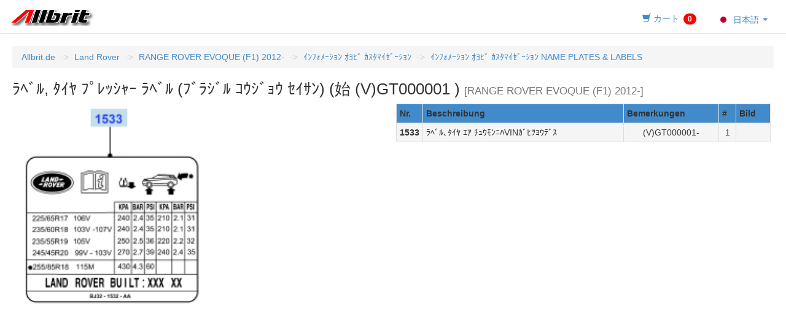

--- FILE ---
content_type: text/html;charset=UTF-8
request_url: https://allbrit.de/epc.cfm?PAGE=1000110V&CAR=TLH&SPRACHE=JA
body_size: 12844
content:

<!DOCTYPE HTML>
<html lang="JA">
<head>
    <meta charset="utf-8">
    <meta http-equiv="X-UA-Compatible" content="IE=edge">
    <!-- Bootstrap -->
    <link href="/css/bootstrap.min.css" rel="stylesheet"/>
    <!--[if lt IE 9]>
    <script src="https://cdnjs.cloudflare.com/ajax/libs/html5shiv/3.7.3/html5shiv.js"></script>
    <script src="https://oss.maxcdn.com/respond/1.4.2/respond.min.js"></script>
    <![endif]-->
    <meta name="robots" content="index, follow">
    <meta name="google-site-verification" content="HZyJmYbwTGVKXxfhraw8Y5DvfacOiN61ECJlMKoW_2s"/>
    <meta name="description" content="Allbrit Ersatzteile für RANGE ROVER EVOQUE (F1) 2012-">
    <meta name="keywords" content="Allbrit Shop für RANGE ROVER EVOQUE (F1) 2012-">
    <meta name="viewport" content="width=device-width, initial-scale=1">
    <link rel="icon" href="/favicon.ico" type="image/vnd.microsoft.icon">
    
    <link rel="shortcut icon" href="/favicon.ico" type="image/vnd.microsoft.icon">
    
    <script src="https://code.jquery.com/jquery-1.12.4.min.js" integrity="sha256-ZosEbRLbNQzLpnKIkEdrPv7lOy9C27hHQ+Xp8a4MxAQ=" crossorigin="anonymous"></script>
    <script src="https://maxcdn.bootstrapcdn.com/bootstrap/3.2.0/js/bootstrap.js"></script>
	<script src="/js/etk.js"></script>
    <title>ﾗﾍﾞﾙ, ﾀｲﾔ ﾌﾟﾚｯｼｬｰ ﾗﾍﾞﾙ (ﾌﾞﾗｼﾞﾙ ｺｳｼﾞｮｳ ｾｲｻﾝ) (始 (V)GT000001 ) - RANGE ROVER EVOQUE (F1) 2012-</title>
</head>
<body>


<nav class="navbar navbar-default navbar-static-top" style="background-color: #FFF; height: 55px;">
<div class="container" style="width: 100%;">
<a class="navbar-brand" href="https://allbrit.de">
<img alt='Allbrit.de logo' style="margin-top: 0px; margin-left: 10px; " src="/images/head_Allbrit.gif" />
</a>






<ul class="nav nav-pills" style="float: right; margin-top: 10px; margin-right: 10px; min-width: 70px;">
<li class="nav-item">
<a href="#" id="cart_button" data-SPRACHE="JA">
 
<span class="glyphicon glyphicon-shopping-cart"></span><span class="hidden-xs hidden-sm hidden-md"> カート</span>

<span class="badge badge-danger" style="background-color: red; top:2px; display:;" id="cart_info">0</span>
</a>
</li>
<li class="dropdown">
<a class="dropdown-toggle" data-toggle="dropdown" href="#">
 
    <img alt="日本語" src="/images/flags/xja.png">
    <span style='height:24px; vertical-align: middle;'>  日本語</span>


<span class='caret'></span>
</a>
<ul class="dropdown-menu">
 
<li><a href="/epc.cfm?CAR=TLH&SPRACHE=DE&PAGE=1000110V"><img alt='deutsch' src='/images/flags/xde.png'>  deutsch</a></li>

<li><a href="/epc.cfm?CAR=TLH&SPRACHE=EN&PAGE=1000110V"><img alt='english' src='/images/flags/xen.png'>  english</a></li>

<li><a href="/epc.cfm?CAR=TLH&SPRACHE=ES&PAGE=1000110V"><img alt='español' src='/images/flags/xes.png'>  español</a></li>

<li><a href="/epc.cfm?CAR=TLH&SPRACHE=FR&PAGE=1000110V"><img alt='francaise' src='/images/flags/xfr.png'>  francaise</a></li>

<li><a href="/epc.cfm?CAR=TLH&SPRACHE=IT&PAGE=1000110V"><img alt='italiano' src='/images/flags/xit.png'>  italiano</a></li>

<li><a href="/epc.cfm?CAR=TLH&SPRACHE=JA&PAGE=1000110V"><img alt='日本語' src='/images/flags/xja.png'>  日本語</a></li>

<li><a href="/epc.cfm?CAR=TLH&SPRACHE=NL&PAGE=1000110V"><img alt='nederlands' src='/images/flags/xnl.png'>  nederlands</a></li>

<li><a href="/epc.cfm?CAR=TLH&SPRACHE=PT&PAGE=1000110V"><img alt='português' src='/images/flags/xpt.png'>  português</a></li>

<li><a href="/epc.cfm?CAR=TLH&SPRACHE=RU&PAGE=1000110V"><img alt='Русский' src='/images/flags/xru.png'>  Русский</a></li>

</ul>
</li>
</ul>

</div>
</nav>
<div id='cat_content' class='cat_content'>

<button class="btn btn-primary hidden-lg hidden-md hidden-sm btn-block" type="button" data-toggle="collapse" data-target="#collapseExample" aria-expanded="false" aria-controls="collapseExample">Navigation</button><div class="bread collapse" id="collapseExample">

<ol class="breadcrumb" id="breadcrumbs">
<li><a href='https://allbrit.de?SPRACHE=JA'>Allbrit.de</a></li>
<li class='active hidden-xs'><a href="https://allbrit.de/LR.cfm?SPRACHE=JA">Land Rover</a></li>
<li class='active hidden-lg hidden-md hidden-sm' style='display: block;'><a href="https://allbrit.de/LR.cfm?SPRACHE=JA">Land Rover</a></li>
<li class='active hidden-xs'><a href="https://allbrit.de/select.cfm?CAR=TLH&SPRACHE=JA">RANGE ROVER EVOQUE (F1) 2012-</a></li>
<li class='active hidden-lg hidden-md hidden-sm' style='display: block;'><a href="https://allbrit.de/select.cfm?CAR=TLH&SPRACHE=JA">RANGE ROVER EVOQUE (F1) 2012-</a></li>


<li class='active hidden-xs'><a href="https://allbrit.de/select.cfm?CAR=TLH&SPRACHE=JA&PAGE=1">ｲﾝﾌｫﾒｰｼｮﾝ ｵﾖﾋﾞ ｶｽﾀﾏｲｾﾞｰｼｮﾝ</a></li>
<li class='active hidden-lg hidden-md hidden-sm' style='display: block;'><a href="https://allbrit.de/select.cfm?CAR=TLH&SPRACHE=JA&PAGE=1">ｲﾝﾌｫﾒｰｼｮﾝ ｵﾖﾋﾞ ｶｽﾀﾏｲｾﾞｰｼｮﾝ</a></li>

<li class='active hidden-xs'><a href="https://allbrit.de/select.cfm?CAR=TLH&SPRACHE=JA&PAGE=10001">ｲﾝﾌｫﾒｰｼｮﾝ ｵﾖﾋﾞ ｶｽﾀﾏｲｾﾞｰｼｮﾝ NAME PLATES & LABELS</a></li>
<li class='active hidden-lg hidden-md hidden-sm' style='display: block;'><a href="https://allbrit.de/select.cfm?CAR=TLH&SPRACHE=JA&PAGE=10001">ｲﾝﾌｫﾒｰｼｮﾝ ｵﾖﾋﾞ ｶｽﾀﾏｲｾﾞｰｼｮﾝ NAME PLATES & LABELS</a></li>

</ol>

</div>



<h1 id='main_title' style='font-size: 26px; margin-top: 10px;'>ﾗﾍﾞﾙ, ﾀｲﾔ ﾌﾟﾚｯｼｬｰ ﾗﾍﾞﾙ (ﾌﾞﾗｼﾞﾙ ｺｳｼﾞｮｳ ｾｲｻﾝ) (始 (V)GT000001 ) <small>[RANGE ROVER EVOQUE (F1) 2012-]</small></h1>


<span id='svgspan' class='col-xs-48 col-sm-48 col-md-24' style='float: left; '>
<svg id="svgcode" version="1.1" xmlns="http://www.w3.org/2000/svg" xmlns:xlink="http://www.w3.org/1999/xlink" 
viewBox="0 0 358 456" >
<title>ﾗﾍﾞﾙ, ﾀｲﾔ ﾌﾟﾚｯｼｬｰ ﾗﾍﾞﾙ (ﾌﾞﾗｼﾞﾙ ｺｳｼﾞｮｳ ｾｲｻﾝ) (始 (V)GT000001 ) - RANGE ROVER EVOQUE (F1) 2012-</title>
<image style="vertical-align:top" xlink:href="/images/LRE/cat/fn/C026628301.png" src="/images/LRE/cat/fn/C026628301.png" height="456px" width="358px"></image>

<polygon 
id='map_1533' 
points="72,5 107,5 107,22 72,22" opacity="0.4" 
fill="#6dadcb" 
style="cursor: pointer"; 
onmouseover="map_over('1533')" 
onmouseout="map_disover('1533')" 
onclick="scroll_to_part('1533')" />
  
</svg>
    

</span>

<div class='Ctree col-xs-48 col-sm-48 col-md-24' style='float: right;'>

<script>$(function(){$('[data-toggle="modal"]').tooltip()})</script>

<table class='sub_parts table table-bordered table-condensed'>			
    <tr style='background-color: #428bca;'>
	<th width="20">Nr.</th>
	
	<th>Beschreibung</th>
	<th>Bemerkungen</th>
	<th class='hidden-xs hidden-sm'>#</th>
	
	<th class='hidden-sm hidden-xs'>Bild</th>
	
	</tr>

    
    
    <tr data-part='part_1533' class='one_part active' style='cursor:pointer;' onmouseout="map_disover2('1533')" onmouseover="map_over2('1533')" onClick="scroll_to_callout('1533')">
    <td style="text-align:center; vertical-align:middle; font-weight:bold">1533</td>
    
    <td style="vertical-align:middle; ">ﾗﾍﾞﾙ､ﾀｲﾔ ｴｱ ﾁｭｳﾓﾝﾆﾊVINｶﾞﾋﾂﾖｳﾃﾞｽ </td>
    <td style="text-align:center; vertical-align:middle"> 
    (V)GT000001- 
    </td>
    <td class='hidden-xs hidden-sm' style="text-align:center; vertical-align:middle;">1</td>
    
   <td>
   
    
    
     </td>
     </tr>
     
     
</table></div>
<div class="modal fade" id="myModal" tabindex="-1" role="dialog" aria-hidden="true">
    <div class="modal-dialog modal-lg">
        <div class="modal-content" id="put_pop_here">
        </div>
    </div>
</div>
</div>
<style>
html,body{height:100%}
.cat_content{min-height:88%}
.cat_content{padding-bottom:10px}
footer{position:relative;margin-top:-40px;height:40px;clear:both;border-top:#ddd 1px solid}
body:before{content:"";height:100%;float:left;width:0;margin-top:-32767px}
</style>


<footer>
        <div class="container">
            <div class="row text-center">
            <div>
                <p>
                 <em style="color:#FF0000"><strong>Allbrit supplies Genuine parts from Land Rover, OEM and BRITPART !</strong></em><br />Requests are prefered by email to <a href='mailto:order@allbrit.de?subject=https://allbrit.de%2Fepc%2Ecfm?PAGE%3D1000110V%26CAR%3DTLH%26SPRACHE%3DJA'>order@Allbrit.de</a> .
                </p>
				
             </div>
            </div>
        </div>
</footer>
 



<div class="modal fade" id="cart" style="align-content: center">
    <div class="col-lg-9 col-md-9 col-sm-9 col-xs-1"></div>
    <div class="modal-dialog col-lg-30 col-md-30 col-sm-30 col-xs-46" style="width: auto; min-width: 60%">
        <div class="modal-content">
            <div class="modal-header">
                <button type="button" class="close" data-dismiss="modal" aria-label="Close"><span aria-hidden="true">&times;</span></button>
                <h4 class="modal-title">Cart</h4>
                
            </div>
            <div class="modal-body" id="cart_content">

            </div>

        </div>
        <!-- /.modal-content -->
    </div>
    <!-- /.modal-dialog -->
</div><!-- /.modal -->
<!-- #/cart form -->
<!-- #registr-->
<div class="modal fade in" id="registr_form" data-backdrop="true" style="display: none; padding-right: 16px;" aria-hidden="false">
    <div class="modal-dialog">
        <div class="modal-content">
            <div class="modal-header">
                <button type="button" class="close" data-dismiss="modal" aria-hidden="true">×</button>
                <h4 class="modal-title">Address</h4>
            </div>
            <div class="modal-body" id="registr_body"><div id="register">
		<form id="add_user" name="add_user" action="senden.cfm?SPRACHE=JA" method="POST" onkeydown="return event.key != 'Enter';">
		<div class="row">
		<div class="col-lg-24 col-md-24 col-sm-24 col-xs-48">
		    <strong>First Name:</strong><br>
			<input id="user_name" name="user_name" class="form-control input" placeholder="First Name" type="text" style="margin-bottom: 5px;">
			<strong>Surname:</strong><br>
			<input id="user_s_name" name="user_s_name" class="form-control input" placeholder="Surname" type="text" style="margin-bottom: 5px;">
			<strong>Email:</strong><br>
			<input id="user_email" name="user_email" class="form-control input" placeholder="Email" type="email" style="margin-bottom: 5px;">
		    <strong>Phone:</strong><br>
			<input id="user_phone" name="user_phone" class="form-control input" placeholder="Phone" type="text" style="margin-bottom: 5px;">
            </div>
			<div class="col-lg-24 col-md-24 col-sm-24 col-xs-48" style="vertical-align: middle;">
		    <div id="other_town_form"></div>
			<strong>Address:</strong><br>
			<textarea class="form-control input" id="adress" name="adress" style="height: 153px; resize: none;" placeholder="full address , country"></textarea>
		</div>
	</div>
<div class="row">
		<div class="col-lg-24 col-md-24 col-sm-24 col-xs-48">
		    <strong>Payment:</strong><br>
            
            <div class="radio">
            <label><input type="radio" checked="checked" name="payment" value="PayPal">PayPal (+3,5%*)</label>
            <small class="form-text text-muted">You'll receive a PayPal Invoice after we checked your order !</small>
            </div>
		    </div>
			<div class="col-lg-24 col-md-24 col-sm-24 col-xs-48" style="vertical-align: middle;">
		    <div id="other_notes"></div>
			<strong>VIN:</strong><br>
			<textarea class="form-control input" id="VIN" name="VIN" style="height: 153px; resize: none;" placeholder="VIN Number (SAL...), Questions and special Instructions. We always check part fitment to the given VIN. "></textarea>
		</div>
	</div>
			<div style="padding-top:10px" id="messages"></div>
            <div class="modal-footer">
        	Shipping costs are calculated, when we check your order.
      		</div>
			<button class="btn btn-success btn-block" type="button" onclick="register_user();">Place Order !</button>


		</form>
		</div></div>
        </div>
    </div>
</div>
<!-- #/registr -->
</body>
</html>





